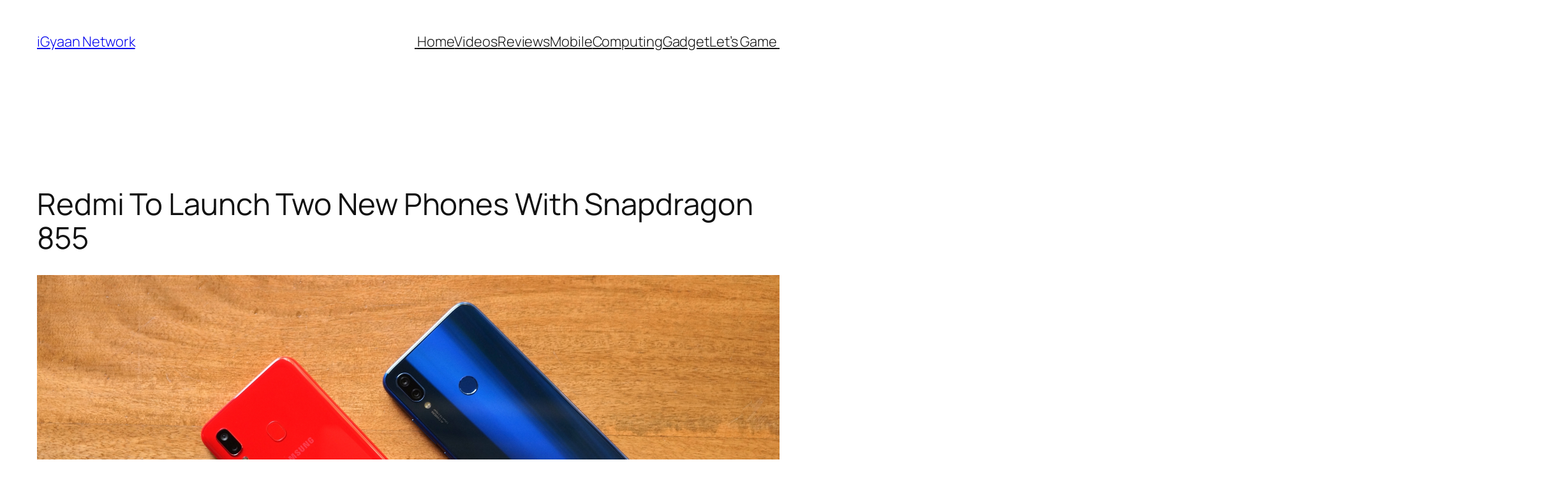

--- FILE ---
content_type: text/html; charset=UTF-8
request_url: https://www.igyaan.in/184562/redmi-launch-two-flagship-855/?essb_counter_cache=rebuild
body_size: 8
content:
{"total":747,"facebook":0,"facebook_like":0,"twitter":0,"pinterest":0,"linkedin":0,"digg":0,"tumblr":0,"vk":0,"print":0,"mail":0,"reddit":0,"buffer":0,"love":0,"weibo":0,"pocket":0,"xing":0,"ok":0,"more":0,"whatsapp":747,"meneame":0,"blogger":0,"amazon":0,"yahoomail":0,"gmail":0,"aol":0,"newsvine":0,"hackernews":0,"evernote":0,"myspace":0,"mailru":0,"viadeo":0,"line":0,"flipboard":0,"comments":0,"sms":0,"viber":0,"telegram":0,"subscribe":0,"messenger":0,"kakaotalk":0,"share":0,"livejournal":0,"yammer":0,"meetedgar":0,"fintel":0,"mix":0,"instapaper":0,"copy":0,"mastodon":0}